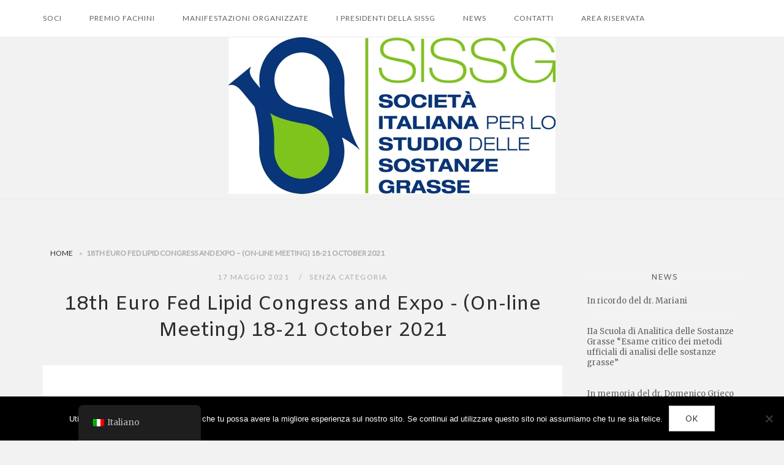

--- FILE ---
content_type: text/html; charset=UTF-8
request_url: https://www.sissg.it/2021/05/17/18th-euro-fed-lipid-congress-and-expo-on-line-meeting-18-21-october-2021/
body_size: 17698
content:
<!DOCTYPE html>
<html lang="it-IT">
<head>
<meta charset="UTF-8">
<meta name="viewport" content="width=device-width, initial-scale=1">
<link rel="profile" href="https://gmpg.org/xfn/11">
<link rel="pingback" href="https://www.sissg.it/xmlrpc.php">

<meta name='robots' content='index, follow, max-image-preview:large, max-snippet:-1, max-video-preview:-1' />

	<!-- This site is optimized with the Yoast SEO plugin v26.8 - https://yoast.com/product/yoast-seo-wordpress/ -->
	<title>18th Euro Fed Lipid Congress and Expo - (On-line Meeting) 18-21 October 2021 - SISSG</title>
	<link rel="canonical" href="https://www.sissg.it/2021/05/17/18th-euro-fed-lipid-congress-and-expo-on-line-meeting-18-21-october-2021/" />
	<meta property="og:locale" content="it_IT" />
	<meta property="og:type" content="article" />
	<meta property="og:title" content="18th Euro Fed Lipid Congress and Expo - (On-line Meeting) 18-21 October 2021 - SISSG" />
	<meta property="og:description" content="DEADLINES EXTENDED Call for Papers Deadline Oral presentations 11 June 2021 Deadline Poster Presentations 1 September 2021 We invite you to submit your Abstract(s) via the link: 18th Euro Fed Lipid Congress and Expo In the last year, COVID-19 has shaken the world and the congress Industry to the core. Where everything in life goes&hellip;" />
	<meta property="og:url" content="https://www.sissg.it/2021/05/17/18th-euro-fed-lipid-congress-and-expo-on-line-meeting-18-21-october-2021/" />
	<meta property="og:site_name" content="SISSG" />
	<meta property="article:published_time" content="2021-05-17T09:43:31+00:00" />
	<meta property="article:modified_time" content="2021-08-18T14:51:28+00:00" />
	<meta property="og:image" content="https://www.sissg.it/wp-content/uploads/EFL_Congress_2021_Logo_online.jpg" />
	<meta property="og:image:width" content="2339" />
	<meta property="og:image:height" content="1654" />
	<meta property="og:image:type" content="image/jpeg" />
	<meta name="author" content="S.I.S.S.G." />
	<meta name="twitter:card" content="summary_large_image" />
	<meta name="twitter:label1" content="Scritto da" />
	<meta name="twitter:data1" content="S.I.S.S.G." />
	<meta name="twitter:label2" content="Tempo di lettura stimato" />
	<meta name="twitter:data2" content="2 minuti" />
	<script type="application/ld+json" class="yoast-schema-graph">{"@context":"https://schema.org","@graph":[{"@type":"Article","@id":"https://www.sissg.it/en/2021/05/17/18th-euro-fed-lipid-congress-and-expo-on-line-meeting-18-21-october-2021/#article","isPartOf":{"@id":"https://www.sissg.it/en/2021/05/17/18th-euro-fed-lipid-congress-and-expo-on-line-meeting-18-21-october-2021/"},"author":{"name":"S.I.S.S.G.","@id":"https://www.sissg.it/#/schema/person/e285687008193cb385fd4d074342ca6e"},"headline":"18th Euro Fed Lipid Congress and Expo - (On-line Meeting) 18-21 October 2021","datePublished":"2021-05-17T09:43:31+00:00","dateModified":"2021-08-18T14:51:28+00:00","mainEntityOfPage":{"@id":"https://www.sissg.it/en/2021/05/17/18th-euro-fed-lipid-congress-and-expo-on-line-meeting-18-21-october-2021/"},"wordCount":240,"publisher":{"@id":"https://www.sissg.it/#organization"},"image":{"@id":"https://www.sissg.it/en/2021/05/17/18th-euro-fed-lipid-congress-and-expo-on-line-meeting-18-21-october-2021/#primaryimage"},"thumbnailUrl":"https://www.sissg.it/wp-content/uploads/EFL_Congress_2021_Logo_online.jpg","keywords":["Euro Fed Lipid","eurofedlipids","sissg 2020","SOCIETA ITALIANA DELLO STUDIO DELLE SOSTANZE GRASSE"],"inLanguage":"it-IT"},{"@type":"WebPage","@id":"https://www.sissg.it/en/2021/05/17/18th-euro-fed-lipid-congress-and-expo-on-line-meeting-18-21-october-2021/","url":"https://www.sissg.it/en/2021/05/17/18th-euro-fed-lipid-congress-and-expo-on-line-meeting-18-21-october-2021/","name":"18th Euro Fed Lipid Congress and Expo - (On-line Meeting) 18-21 October 2021 - SISSG","isPartOf":{"@id":"https://www.sissg.it/#website"},"primaryImageOfPage":{"@id":"https://www.sissg.it/en/2021/05/17/18th-euro-fed-lipid-congress-and-expo-on-line-meeting-18-21-october-2021/#primaryimage"},"image":{"@id":"https://www.sissg.it/en/2021/05/17/18th-euro-fed-lipid-congress-and-expo-on-line-meeting-18-21-october-2021/#primaryimage"},"thumbnailUrl":"https://www.sissg.it/wp-content/uploads/EFL_Congress_2021_Logo_online.jpg","datePublished":"2021-05-17T09:43:31+00:00","dateModified":"2021-08-18T14:51:28+00:00","breadcrumb":{"@id":"https://www.sissg.it/en/2021/05/17/18th-euro-fed-lipid-congress-and-expo-on-line-meeting-18-21-october-2021/#breadcrumb"},"inLanguage":"it-IT","potentialAction":[{"@type":"ReadAction","target":["https://www.sissg.it/en/2021/05/17/18th-euro-fed-lipid-congress-and-expo-on-line-meeting-18-21-october-2021/"]}]},{"@type":"ImageObject","inLanguage":"it-IT","@id":"https://www.sissg.it/en/2021/05/17/18th-euro-fed-lipid-congress-and-expo-on-line-meeting-18-21-october-2021/#primaryimage","url":"https://www.sissg.it/wp-content/uploads/EFL_Congress_2021_Logo_online.jpg","contentUrl":"https://www.sissg.it/wp-content/uploads/EFL_Congress_2021_Logo_online.jpg","width":2339,"height":1654},{"@type":"BreadcrumbList","@id":"https://www.sissg.it/en/2021/05/17/18th-euro-fed-lipid-congress-and-expo-on-line-meeting-18-21-october-2021/#breadcrumb","itemListElement":[{"@type":"ListItem","position":1,"name":"Home","item":"https://www.sissg.it/"},{"@type":"ListItem","position":2,"name":"18th Euro Fed Lipid Congress and Expo &#8211; (On-line Meeting) 18-21 October 2021"}]},{"@type":"WebSite","@id":"https://www.sissg.it/#website","url":"https://www.sissg.it/","name":"SISSG","description":"Società Italiana per lo Studio delle Sostanze Grasse","publisher":{"@id":"https://www.sissg.it/#organization"},"potentialAction":[{"@type":"SearchAction","target":{"@type":"EntryPoint","urlTemplate":"https://www.sissg.it/?s={search_term_string}"},"query-input":{"@type":"PropertyValueSpecification","valueRequired":true,"valueName":"search_term_string"}}],"inLanguage":"it-IT"},{"@type":"Organization","@id":"https://www.sissg.it/#organization","name":"SISSG","url":"https://www.sissg.it/","logo":{"@type":"ImageObject","inLanguage":"it-IT","@id":"https://www.sissg.it/#/schema/logo/image/","url":"https://www.sissg.it/wp-content/uploads/2023/03/copertina23.png","contentUrl":"https://www.sissg.it/wp-content/uploads/2023/03/copertina23.png","width":1640,"height":924,"caption":"SISSG"},"image":{"@id":"https://www.sissg.it/#/schema/logo/image/"}},{"@type":"Person","@id":"https://www.sissg.it/#/schema/person/e285687008193cb385fd4d074342ca6e","name":"S.I.S.S.G.","image":{"@type":"ImageObject","inLanguage":"it-IT","@id":"https://www.sissg.it/#/schema/person/image/","url":"//www.gravatar.com/avatar/d16062357bf5d611c501fd0d93347fb7?s=96&#038;r=g&#038;d=mm","contentUrl":"//www.gravatar.com/avatar/d16062357bf5d611c501fd0d93347fb7?s=96&#038;r=g&#038;d=mm","caption":"S.I.S.S.G."},"url":"https://www.sissg.it/author/s-i-s-s-g/"}]}</script>
	<!-- / Yoast SEO plugin. -->


<link rel='dns-prefetch' href='//fonts.googleapis.com' />
<link rel="alternate" type="application/rss+xml" title="SISSG &raquo; Feed" href="https://www.sissg.it/feed/" />
<link rel="alternate" type="application/rss+xml" title="SISSG &raquo; Feed dei commenti" href="https://www.sissg.it/comments/feed/" />
<link rel="alternate" title="oEmbed (JSON)" type="application/json+oembed" href="https://www.sissg.it/wp-json/oembed/1.0/embed?url=https%3A%2F%2Fwww.sissg.it%2F2021%2F05%2F17%2F18th-euro-fed-lipid-congress-and-expo-on-line-meeting-18-21-october-2021%2F" />
<link rel="alternate" title="oEmbed (XML)" type="text/xml+oembed" href="https://www.sissg.it/wp-json/oembed/1.0/embed?url=https%3A%2F%2Fwww.sissg.it%2F2021%2F05%2F17%2F18th-euro-fed-lipid-congress-and-expo-on-line-meeting-18-21-october-2021%2F&#038;format=xml" />
<style id='wp-img-auto-sizes-contain-inline-css' type='text/css'>
img:is([sizes=auto i],[sizes^="auto," i]){contain-intrinsic-size:3000px 1500px}
/*# sourceURL=wp-img-auto-sizes-contain-inline-css */
</style>
<style id='wp-emoji-styles-inline-css' type='text/css'>

	img.wp-smiley, img.emoji {
		display: inline !important;
		border: none !important;
		box-shadow: none !important;
		height: 1em !important;
		width: 1em !important;
		margin: 0 0.07em !important;
		vertical-align: -0.1em !important;
		background: none !important;
		padding: 0 !important;
	}
/*# sourceURL=wp-emoji-styles-inline-css */
</style>
<style id='wp-block-library-inline-css' type='text/css'>
:root{--wp-block-synced-color:#7a00df;--wp-block-synced-color--rgb:122,0,223;--wp-bound-block-color:var(--wp-block-synced-color);--wp-editor-canvas-background:#ddd;--wp-admin-theme-color:#007cba;--wp-admin-theme-color--rgb:0,124,186;--wp-admin-theme-color-darker-10:#006ba1;--wp-admin-theme-color-darker-10--rgb:0,107,160.5;--wp-admin-theme-color-darker-20:#005a87;--wp-admin-theme-color-darker-20--rgb:0,90,135;--wp-admin-border-width-focus:2px}@media (min-resolution:192dpi){:root{--wp-admin-border-width-focus:1.5px}}.wp-element-button{cursor:pointer}:root .has-very-light-gray-background-color{background-color:#eee}:root .has-very-dark-gray-background-color{background-color:#313131}:root .has-very-light-gray-color{color:#eee}:root .has-very-dark-gray-color{color:#313131}:root .has-vivid-green-cyan-to-vivid-cyan-blue-gradient-background{background:linear-gradient(135deg,#00d084,#0693e3)}:root .has-purple-crush-gradient-background{background:linear-gradient(135deg,#34e2e4,#4721fb 50%,#ab1dfe)}:root .has-hazy-dawn-gradient-background{background:linear-gradient(135deg,#faaca8,#dad0ec)}:root .has-subdued-olive-gradient-background{background:linear-gradient(135deg,#fafae1,#67a671)}:root .has-atomic-cream-gradient-background{background:linear-gradient(135deg,#fdd79a,#004a59)}:root .has-nightshade-gradient-background{background:linear-gradient(135deg,#330968,#31cdcf)}:root .has-midnight-gradient-background{background:linear-gradient(135deg,#020381,#2874fc)}:root{--wp--preset--font-size--normal:16px;--wp--preset--font-size--huge:42px}.has-regular-font-size{font-size:1em}.has-larger-font-size{font-size:2.625em}.has-normal-font-size{font-size:var(--wp--preset--font-size--normal)}.has-huge-font-size{font-size:var(--wp--preset--font-size--huge)}.has-text-align-center{text-align:center}.has-text-align-left{text-align:left}.has-text-align-right{text-align:right}.has-fit-text{white-space:nowrap!important}#end-resizable-editor-section{display:none}.aligncenter{clear:both}.items-justified-left{justify-content:flex-start}.items-justified-center{justify-content:center}.items-justified-right{justify-content:flex-end}.items-justified-space-between{justify-content:space-between}.screen-reader-text{border:0;clip-path:inset(50%);height:1px;margin:-1px;overflow:hidden;padding:0;position:absolute;width:1px;word-wrap:normal!important}.screen-reader-text:focus{background-color:#ddd;clip-path:none;color:#444;display:block;font-size:1em;height:auto;left:5px;line-height:normal;padding:15px 23px 14px;text-decoration:none;top:5px;width:auto;z-index:100000}html :where(.has-border-color){border-style:solid}html :where([style*=border-top-color]){border-top-style:solid}html :where([style*=border-right-color]){border-right-style:solid}html :where([style*=border-bottom-color]){border-bottom-style:solid}html :where([style*=border-left-color]){border-left-style:solid}html :where([style*=border-width]){border-style:solid}html :where([style*=border-top-width]){border-top-style:solid}html :where([style*=border-right-width]){border-right-style:solid}html :where([style*=border-bottom-width]){border-bottom-style:solid}html :where([style*=border-left-width]){border-left-style:solid}html :where(img[class*=wp-image-]){height:auto;max-width:100%}:where(figure){margin:0 0 1em}html :where(.is-position-sticky){--wp-admin--admin-bar--position-offset:var(--wp-admin--admin-bar--height,0px)}@media screen and (max-width:600px){html :where(.is-position-sticky){--wp-admin--admin-bar--position-offset:0px}}

/*# sourceURL=wp-block-library-inline-css */
</style><style id='wp-block-button-inline-css' type='text/css'>
.wp-block-button__link{align-content:center;box-sizing:border-box;cursor:pointer;display:inline-block;height:100%;text-align:center;word-break:break-word}.wp-block-button__link.aligncenter{text-align:center}.wp-block-button__link.alignright{text-align:right}:where(.wp-block-button__link){border-radius:9999px;box-shadow:none;padding:calc(.667em + 2px) calc(1.333em + 2px);text-decoration:none}.wp-block-button[style*=text-decoration] .wp-block-button__link{text-decoration:inherit}.wp-block-buttons>.wp-block-button.has-custom-width{max-width:none}.wp-block-buttons>.wp-block-button.has-custom-width .wp-block-button__link{width:100%}.wp-block-buttons>.wp-block-button.has-custom-font-size .wp-block-button__link{font-size:inherit}.wp-block-buttons>.wp-block-button.wp-block-button__width-25{width:calc(25% - var(--wp--style--block-gap, .5em)*.75)}.wp-block-buttons>.wp-block-button.wp-block-button__width-50{width:calc(50% - var(--wp--style--block-gap, .5em)*.5)}.wp-block-buttons>.wp-block-button.wp-block-button__width-75{width:calc(75% - var(--wp--style--block-gap, .5em)*.25)}.wp-block-buttons>.wp-block-button.wp-block-button__width-100{flex-basis:100%;width:100%}.wp-block-buttons.is-vertical>.wp-block-button.wp-block-button__width-25{width:25%}.wp-block-buttons.is-vertical>.wp-block-button.wp-block-button__width-50{width:50%}.wp-block-buttons.is-vertical>.wp-block-button.wp-block-button__width-75{width:75%}.wp-block-button.is-style-squared,.wp-block-button__link.wp-block-button.is-style-squared{border-radius:0}.wp-block-button.no-border-radius,.wp-block-button__link.no-border-radius{border-radius:0!important}:root :where(.wp-block-button .wp-block-button__link.is-style-outline),:root :where(.wp-block-button.is-style-outline>.wp-block-button__link){border:2px solid;padding:.667em 1.333em}:root :where(.wp-block-button .wp-block-button__link.is-style-outline:not(.has-text-color)),:root :where(.wp-block-button.is-style-outline>.wp-block-button__link:not(.has-text-color)){color:currentColor}:root :where(.wp-block-button .wp-block-button__link.is-style-outline:not(.has-background)),:root :where(.wp-block-button.is-style-outline>.wp-block-button__link:not(.has-background)){background-color:initial;background-image:none}
/*# sourceURL=https://www.sissg.it/wp-includes/blocks/button/style.min.css */
</style>
<style id='wp-block-buttons-inline-css' type='text/css'>
.wp-block-buttons{box-sizing:border-box}.wp-block-buttons.is-vertical{flex-direction:column}.wp-block-buttons.is-vertical>.wp-block-button:last-child{margin-bottom:0}.wp-block-buttons>.wp-block-button{display:inline-block;margin:0}.wp-block-buttons.is-content-justification-left{justify-content:flex-start}.wp-block-buttons.is-content-justification-left.is-vertical{align-items:flex-start}.wp-block-buttons.is-content-justification-center{justify-content:center}.wp-block-buttons.is-content-justification-center.is-vertical{align-items:center}.wp-block-buttons.is-content-justification-right{justify-content:flex-end}.wp-block-buttons.is-content-justification-right.is-vertical{align-items:flex-end}.wp-block-buttons.is-content-justification-space-between{justify-content:space-between}.wp-block-buttons.aligncenter{text-align:center}.wp-block-buttons:not(.is-content-justification-space-between,.is-content-justification-right,.is-content-justification-left,.is-content-justification-center) .wp-block-button.aligncenter{margin-left:auto;margin-right:auto;width:100%}.wp-block-buttons[style*=text-decoration] .wp-block-button,.wp-block-buttons[style*=text-decoration] .wp-block-button__link{text-decoration:inherit}.wp-block-buttons.has-custom-font-size .wp-block-button__link{font-size:inherit}.wp-block-buttons .wp-block-button__link{width:100%}.wp-block-button.aligncenter{text-align:center}
/*# sourceURL=https://www.sissg.it/wp-includes/blocks/buttons/style.min.css */
</style>
<style id='global-styles-inline-css' type='text/css'>
:root{--wp--preset--aspect-ratio--square: 1;--wp--preset--aspect-ratio--4-3: 4/3;--wp--preset--aspect-ratio--3-4: 3/4;--wp--preset--aspect-ratio--3-2: 3/2;--wp--preset--aspect-ratio--2-3: 2/3;--wp--preset--aspect-ratio--16-9: 16/9;--wp--preset--aspect-ratio--9-16: 9/16;--wp--preset--color--black: #000000;--wp--preset--color--cyan-bluish-gray: #abb8c3;--wp--preset--color--white: #ffffff;--wp--preset--color--pale-pink: #f78da7;--wp--preset--color--vivid-red: #cf2e2e;--wp--preset--color--luminous-vivid-orange: #ff6900;--wp--preset--color--luminous-vivid-amber: #fcb900;--wp--preset--color--light-green-cyan: #7bdcb5;--wp--preset--color--vivid-green-cyan: #00d084;--wp--preset--color--pale-cyan-blue: #8ed1fc;--wp--preset--color--vivid-cyan-blue: #0693e3;--wp--preset--color--vivid-purple: #9b51e0;--wp--preset--gradient--vivid-cyan-blue-to-vivid-purple: linear-gradient(135deg,rgb(6,147,227) 0%,rgb(155,81,224) 100%);--wp--preset--gradient--light-green-cyan-to-vivid-green-cyan: linear-gradient(135deg,rgb(122,220,180) 0%,rgb(0,208,130) 100%);--wp--preset--gradient--luminous-vivid-amber-to-luminous-vivid-orange: linear-gradient(135deg,rgb(252,185,0) 0%,rgb(255,105,0) 100%);--wp--preset--gradient--luminous-vivid-orange-to-vivid-red: linear-gradient(135deg,rgb(255,105,0) 0%,rgb(207,46,46) 100%);--wp--preset--gradient--very-light-gray-to-cyan-bluish-gray: linear-gradient(135deg,rgb(238,238,238) 0%,rgb(169,184,195) 100%);--wp--preset--gradient--cool-to-warm-spectrum: linear-gradient(135deg,rgb(74,234,220) 0%,rgb(151,120,209) 20%,rgb(207,42,186) 40%,rgb(238,44,130) 60%,rgb(251,105,98) 80%,rgb(254,248,76) 100%);--wp--preset--gradient--blush-light-purple: linear-gradient(135deg,rgb(255,206,236) 0%,rgb(152,150,240) 100%);--wp--preset--gradient--blush-bordeaux: linear-gradient(135deg,rgb(254,205,165) 0%,rgb(254,45,45) 50%,rgb(107,0,62) 100%);--wp--preset--gradient--luminous-dusk: linear-gradient(135deg,rgb(255,203,112) 0%,rgb(199,81,192) 50%,rgb(65,88,208) 100%);--wp--preset--gradient--pale-ocean: linear-gradient(135deg,rgb(255,245,203) 0%,rgb(182,227,212) 50%,rgb(51,167,181) 100%);--wp--preset--gradient--electric-grass: linear-gradient(135deg,rgb(202,248,128) 0%,rgb(113,206,126) 100%);--wp--preset--gradient--midnight: linear-gradient(135deg,rgb(2,3,129) 0%,rgb(40,116,252) 100%);--wp--preset--font-size--small: 13px;--wp--preset--font-size--medium: 20px;--wp--preset--font-size--large: 36px;--wp--preset--font-size--x-large: 42px;--wp--preset--spacing--20: 0.44rem;--wp--preset--spacing--30: 0.67rem;--wp--preset--spacing--40: 1rem;--wp--preset--spacing--50: 1.5rem;--wp--preset--spacing--60: 2.25rem;--wp--preset--spacing--70: 3.38rem;--wp--preset--spacing--80: 5.06rem;--wp--preset--shadow--natural: 6px 6px 9px rgba(0, 0, 0, 0.2);--wp--preset--shadow--deep: 12px 12px 50px rgba(0, 0, 0, 0.4);--wp--preset--shadow--sharp: 6px 6px 0px rgba(0, 0, 0, 0.2);--wp--preset--shadow--outlined: 6px 6px 0px -3px rgb(255, 255, 255), 6px 6px rgb(0, 0, 0);--wp--preset--shadow--crisp: 6px 6px 0px rgb(0, 0, 0);}:where(.is-layout-flex){gap: 0.5em;}:where(.is-layout-grid){gap: 0.5em;}body .is-layout-flex{display: flex;}.is-layout-flex{flex-wrap: wrap;align-items: center;}.is-layout-flex > :is(*, div){margin: 0;}body .is-layout-grid{display: grid;}.is-layout-grid > :is(*, div){margin: 0;}:where(.wp-block-columns.is-layout-flex){gap: 2em;}:where(.wp-block-columns.is-layout-grid){gap: 2em;}:where(.wp-block-post-template.is-layout-flex){gap: 1.25em;}:where(.wp-block-post-template.is-layout-grid){gap: 1.25em;}.has-black-color{color: var(--wp--preset--color--black) !important;}.has-cyan-bluish-gray-color{color: var(--wp--preset--color--cyan-bluish-gray) !important;}.has-white-color{color: var(--wp--preset--color--white) !important;}.has-pale-pink-color{color: var(--wp--preset--color--pale-pink) !important;}.has-vivid-red-color{color: var(--wp--preset--color--vivid-red) !important;}.has-luminous-vivid-orange-color{color: var(--wp--preset--color--luminous-vivid-orange) !important;}.has-luminous-vivid-amber-color{color: var(--wp--preset--color--luminous-vivid-amber) !important;}.has-light-green-cyan-color{color: var(--wp--preset--color--light-green-cyan) !important;}.has-vivid-green-cyan-color{color: var(--wp--preset--color--vivid-green-cyan) !important;}.has-pale-cyan-blue-color{color: var(--wp--preset--color--pale-cyan-blue) !important;}.has-vivid-cyan-blue-color{color: var(--wp--preset--color--vivid-cyan-blue) !important;}.has-vivid-purple-color{color: var(--wp--preset--color--vivid-purple) !important;}.has-black-background-color{background-color: var(--wp--preset--color--black) !important;}.has-cyan-bluish-gray-background-color{background-color: var(--wp--preset--color--cyan-bluish-gray) !important;}.has-white-background-color{background-color: var(--wp--preset--color--white) !important;}.has-pale-pink-background-color{background-color: var(--wp--preset--color--pale-pink) !important;}.has-vivid-red-background-color{background-color: var(--wp--preset--color--vivid-red) !important;}.has-luminous-vivid-orange-background-color{background-color: var(--wp--preset--color--luminous-vivid-orange) !important;}.has-luminous-vivid-amber-background-color{background-color: var(--wp--preset--color--luminous-vivid-amber) !important;}.has-light-green-cyan-background-color{background-color: var(--wp--preset--color--light-green-cyan) !important;}.has-vivid-green-cyan-background-color{background-color: var(--wp--preset--color--vivid-green-cyan) !important;}.has-pale-cyan-blue-background-color{background-color: var(--wp--preset--color--pale-cyan-blue) !important;}.has-vivid-cyan-blue-background-color{background-color: var(--wp--preset--color--vivid-cyan-blue) !important;}.has-vivid-purple-background-color{background-color: var(--wp--preset--color--vivid-purple) !important;}.has-black-border-color{border-color: var(--wp--preset--color--black) !important;}.has-cyan-bluish-gray-border-color{border-color: var(--wp--preset--color--cyan-bluish-gray) !important;}.has-white-border-color{border-color: var(--wp--preset--color--white) !important;}.has-pale-pink-border-color{border-color: var(--wp--preset--color--pale-pink) !important;}.has-vivid-red-border-color{border-color: var(--wp--preset--color--vivid-red) !important;}.has-luminous-vivid-orange-border-color{border-color: var(--wp--preset--color--luminous-vivid-orange) !important;}.has-luminous-vivid-amber-border-color{border-color: var(--wp--preset--color--luminous-vivid-amber) !important;}.has-light-green-cyan-border-color{border-color: var(--wp--preset--color--light-green-cyan) !important;}.has-vivid-green-cyan-border-color{border-color: var(--wp--preset--color--vivid-green-cyan) !important;}.has-pale-cyan-blue-border-color{border-color: var(--wp--preset--color--pale-cyan-blue) !important;}.has-vivid-cyan-blue-border-color{border-color: var(--wp--preset--color--vivid-cyan-blue) !important;}.has-vivid-purple-border-color{border-color: var(--wp--preset--color--vivid-purple) !important;}.has-vivid-cyan-blue-to-vivid-purple-gradient-background{background: var(--wp--preset--gradient--vivid-cyan-blue-to-vivid-purple) !important;}.has-light-green-cyan-to-vivid-green-cyan-gradient-background{background: var(--wp--preset--gradient--light-green-cyan-to-vivid-green-cyan) !important;}.has-luminous-vivid-amber-to-luminous-vivid-orange-gradient-background{background: var(--wp--preset--gradient--luminous-vivid-amber-to-luminous-vivid-orange) !important;}.has-luminous-vivid-orange-to-vivid-red-gradient-background{background: var(--wp--preset--gradient--luminous-vivid-orange-to-vivid-red) !important;}.has-very-light-gray-to-cyan-bluish-gray-gradient-background{background: var(--wp--preset--gradient--very-light-gray-to-cyan-bluish-gray) !important;}.has-cool-to-warm-spectrum-gradient-background{background: var(--wp--preset--gradient--cool-to-warm-spectrum) !important;}.has-blush-light-purple-gradient-background{background: var(--wp--preset--gradient--blush-light-purple) !important;}.has-blush-bordeaux-gradient-background{background: var(--wp--preset--gradient--blush-bordeaux) !important;}.has-luminous-dusk-gradient-background{background: var(--wp--preset--gradient--luminous-dusk) !important;}.has-pale-ocean-gradient-background{background: var(--wp--preset--gradient--pale-ocean) !important;}.has-electric-grass-gradient-background{background: var(--wp--preset--gradient--electric-grass) !important;}.has-midnight-gradient-background{background: var(--wp--preset--gradient--midnight) !important;}.has-small-font-size{font-size: var(--wp--preset--font-size--small) !important;}.has-medium-font-size{font-size: var(--wp--preset--font-size--medium) !important;}.has-large-font-size{font-size: var(--wp--preset--font-size--large) !important;}.has-x-large-font-size{font-size: var(--wp--preset--font-size--x-large) !important;}
/*# sourceURL=global-styles-inline-css */
</style>

<style id='classic-theme-styles-inline-css' type='text/css'>
/*! This file is auto-generated */
.wp-block-button__link{color:#fff;background-color:#32373c;border-radius:9999px;box-shadow:none;text-decoration:none;padding:calc(.667em + 2px) calc(1.333em + 2px);font-size:1.125em}.wp-block-file__button{background:#32373c;color:#fff;text-decoration:none}
/*# sourceURL=/wp-includes/css/classic-themes.min.css */
</style>
<link rel='stylesheet' id='wpautoterms_css-css' href='https://www.sissg.it/wp-content/plugins/auto-terms-of-service-and-privacy-policy/css/wpautoterms.css?ver=6.9' type='text/css' media='all' />
<link rel='stylesheet' id='contact-form-7-css' href='https://www.sissg.it/wp-content/plugins/contact-form-7/includes/css/styles.css?ver=6.1.4' type='text/css' media='all' />
<link rel='stylesheet' id='cookie-notice-front-css' href='https://www.sissg.it/wp-content/plugins/cookie-notice/css/front.min.css?ver=2.5.11' type='text/css' media='all' />
<link rel='stylesheet' id='sklc-addon-anim-css-css' href='https://www.sissg.it/wp-content/plugins/lc-addon-animations/css/animations.css?ver=1.0' type='text/css' media='all' />
<link rel='stylesheet' id='dslc-fontawesome-css' href='https://www.sissg.it/wp-content/plugins/live-composer-page-builder/css/font-awesome.css?ver=2.0.9' type='text/css' media='all' />
<link rel='stylesheet' id='dslc-plugins-css-css' href='https://www.sissg.it/wp-content/plugins/live-composer-page-builder/css/dist/frontend.plugins.min.css?ver=2.0.9' type='text/css' media='all' />
<link rel='stylesheet' id='dslc-frontend-css-css' href='https://www.sissg.it/wp-content/plugins/live-composer-page-builder/css/dist/frontend.min.css?ver=2.0.9' type='text/css' media='all' />
<link rel='stylesheet' id='lc-gallery-grid-module-main-css-css' href='https://www.sissg.it/wp-content/plugins/sklc-addon-gallery-images/css/main.css?ver=1.0' type='text/css' media='all' />
<link rel='stylesheet' id='sklc-addon-prnep-main-css-css' href='https://www.sissg.it/wp-content/plugins/sklc-addon-prev-next-post/css/main.css?ver=1.0' type='text/css' media='all' />
<link rel='stylesheet' id='sklc-linecons-font-css-css' href='https://www.sissg.it/wp-content/plugins/sklc-linecons-icons/css/icons/stylesheet.css?ver=1.0' type='text/css' media='all' />
<link rel='stylesheet' id='trp-floater-language-switcher-style-css' href='https://www.sissg.it/wp-content/plugins/translatepress-multilingual/assets/css/trp-floater-language-switcher.css?ver=3.0.7' type='text/css' media='all' />
<link rel='stylesheet' id='trp-language-switcher-style-css' href='https://www.sissg.it/wp-content/plugins/translatepress-multilingual/assets/css/trp-language-switcher.css?ver=3.0.7' type='text/css' media='all' />
<link rel='stylesheet' id='siteorigin-unwind-style-css' href='https://www.sissg.it/wp-content/themes/siteorigin-unwind/style.min.css?ver=1.9.20' type='text/css' media='all' />
<link rel='stylesheet' id='siteorigin-google-web-fonts-css' href='https://fonts.googleapis.com/css?family=Lato%3A300%2C400%7CMerriweather%3A400%2C700&#038;ver=6.9#038;subset&#038;display=block' type='text/css' media='all' />
<link rel='stylesheet' id='um_modal-css' href='https://www.sissg.it/wp-content/plugins/ultimate-member/assets/css/um-modal.min.css?ver=2.11.1' type='text/css' media='all' />
<link rel='stylesheet' id='um_ui-css' href='https://www.sissg.it/wp-content/plugins/ultimate-member/assets/libs/jquery-ui/jquery-ui.min.css?ver=1.13.2' type='text/css' media='all' />
<link rel='stylesheet' id='um_tipsy-css' href='https://www.sissg.it/wp-content/plugins/ultimate-member/assets/libs/tipsy/tipsy.min.css?ver=1.0.0a' type='text/css' media='all' />
<link rel='stylesheet' id='um_raty-css' href='https://www.sissg.it/wp-content/plugins/ultimate-member/assets/libs/raty/um-raty.min.css?ver=2.6.0' type='text/css' media='all' />
<link rel='stylesheet' id='select2-css' href='https://www.sissg.it/wp-content/plugins/ultimate-member/assets/libs/select2/select2.min.css?ver=4.0.13' type='text/css' media='all' />
<link rel='stylesheet' id='um_fileupload-css' href='https://www.sissg.it/wp-content/plugins/ultimate-member/assets/css/um-fileupload.min.css?ver=2.11.1' type='text/css' media='all' />
<link rel='stylesheet' id='um_confirm-css' href='https://www.sissg.it/wp-content/plugins/ultimate-member/assets/libs/um-confirm/um-confirm.min.css?ver=1.0' type='text/css' media='all' />
<link rel='stylesheet' id='um_datetime-css' href='https://www.sissg.it/wp-content/plugins/ultimate-member/assets/libs/pickadate/default.min.css?ver=3.6.2' type='text/css' media='all' />
<link rel='stylesheet' id='um_datetime_date-css' href='https://www.sissg.it/wp-content/plugins/ultimate-member/assets/libs/pickadate/default.date.min.css?ver=3.6.2' type='text/css' media='all' />
<link rel='stylesheet' id='um_datetime_time-css' href='https://www.sissg.it/wp-content/plugins/ultimate-member/assets/libs/pickadate/default.time.min.css?ver=3.6.2' type='text/css' media='all' />
<link rel='stylesheet' id='um_fonticons_ii-css' href='https://www.sissg.it/wp-content/plugins/ultimate-member/assets/libs/legacy/fonticons/fonticons-ii.min.css?ver=2.11.1' type='text/css' media='all' />
<link rel='stylesheet' id='um_fonticons_fa-css' href='https://www.sissg.it/wp-content/plugins/ultimate-member/assets/libs/legacy/fonticons/fonticons-fa.min.css?ver=2.11.1' type='text/css' media='all' />
<link rel='stylesheet' id='um_fontawesome-css' href='https://www.sissg.it/wp-content/plugins/ultimate-member/assets/css/um-fontawesome.min.css?ver=6.5.2' type='text/css' media='all' />
<link rel='stylesheet' id='um_common-css' href='https://www.sissg.it/wp-content/plugins/ultimate-member/assets/css/common.min.css?ver=2.11.1' type='text/css' media='all' />
<link rel='stylesheet' id='um_responsive-css' href='https://www.sissg.it/wp-content/plugins/ultimate-member/assets/css/um-responsive.min.css?ver=2.11.1' type='text/css' media='all' />
<link rel='stylesheet' id='um_styles-css' href='https://www.sissg.it/wp-content/plugins/ultimate-member/assets/css/um-styles.min.css?ver=2.11.1' type='text/css' media='all' />
<link rel='stylesheet' id='um_crop-css' href='https://www.sissg.it/wp-content/plugins/ultimate-member/assets/libs/cropper/cropper.min.css?ver=1.6.1' type='text/css' media='all' />
<link rel='stylesheet' id='um_profile-css' href='https://www.sissg.it/wp-content/plugins/ultimate-member/assets/css/um-profile.min.css?ver=2.11.1' type='text/css' media='all' />
<link rel='stylesheet' id='um_account-css' href='https://www.sissg.it/wp-content/plugins/ultimate-member/assets/css/um-account.min.css?ver=2.11.1' type='text/css' media='all' />
<link rel='stylesheet' id='um_misc-css' href='https://www.sissg.it/wp-content/plugins/ultimate-member/assets/css/um-misc.min.css?ver=2.11.1' type='text/css' media='all' />
<link rel='stylesheet' id='um_default_css-css' href='https://www.sissg.it/wp-content/plugins/ultimate-member/assets/css/um-old-default.min.css?ver=2.11.1' type='text/css' media='all' />
<script type="text/javascript" src="https://www.sissg.it/wp-includes/js/jquery/jquery.min.js?ver=3.7.1" id="jquery-core-js"></script>
<script type="text/javascript" src="https://www.sissg.it/wp-includes/js/jquery/jquery-migrate.min.js?ver=3.4.1" id="jquery-migrate-js"></script>
<script type="text/javascript" src="https://www.sissg.it/wp-includes/js/dist/dom-ready.min.js?ver=f77871ff7694fffea381" id="wp-dom-ready-js"></script>
<script type="text/javascript" src="https://www.sissg.it/wp-content/plugins/auto-terms-of-service-and-privacy-policy/js/base.js?ver=3.0.4" id="wpautoterms_base-js"></script>
<script type="text/javascript" id="cookie-notice-front-js-before">
/* <![CDATA[ */
var cnArgs = {"ajaxUrl":"https:\/\/www.sissg.it\/wp-admin\/admin-ajax.php","nonce":"b49131d20c","hideEffect":"fade","position":"bottom","onScroll":false,"onScrollOffset":100,"onClick":false,"cookieName":"cookie_notice_accepted","cookieTime":2592000,"cookieTimeRejected":2592000,"globalCookie":false,"redirection":false,"cache":false,"revokeCookies":false,"revokeCookiesOpt":"automatic"};

//# sourceURL=cookie-notice-front-js-before
/* ]]> */
</script>
<script type="text/javascript" src="https://www.sissg.it/wp-content/plugins/cookie-notice/js/front.min.js?ver=2.5.11" id="cookie-notice-front-js"></script>
<script type="text/javascript" src="https://www.sissg.it/wp-content/plugins/live-composer-page-builder/js/dist/client_plugins.min.js?ver=2.0.9" id="dslc-plugins-js-js"></script>
<script type="text/javascript" src="https://www.sissg.it/wp-content/plugins/ultimate-member/assets/js/um-gdpr.min.js?ver=2.11.1" id="um-gdpr-js"></script>
<link rel="https://api.w.org/" href="https://www.sissg.it/wp-json/" /><link rel="alternate" title="JSON" type="application/json" href="https://www.sissg.it/wp-json/wp/v2/posts/1938" /><link rel="EditURI" type="application/rsd+xml" title="RSD" href="https://www.sissg.it/xmlrpc.php?rsd" />
<meta name="generator" content="WordPress 6.9" />
<link rel='shortlink' href='https://www.sissg.it/?p=1938' />

	<script type="text/javascript">var ajaxurl = 'https://www.sissg.it/wp-admin/admin-ajax.php';</script>

	<link rel="preconnect" href="https://fonts.googleapis.com">
	<link rel="preconnect" href="https://fonts.gstatic.com">
	<link href='https://fonts.googleapis.com/css2?display=swap&family=Amiko:wght@400;600;700' rel='stylesheet'><link rel="alternate" hreflang="it-IT" href="https://www.sissg.it/2021/05/17/18th-euro-fed-lipid-congress-and-expo-on-line-meeting-18-21-october-2021/"/>
<link rel="alternate" hreflang="en-GB" href="https://www.sissg.it/en/2021/05/17/18th-euro-fed-lipid-congress-and-expo-on-line-meeting-18-21-october-2021/"/>
<link rel="alternate" hreflang="it" href="https://www.sissg.it/2021/05/17/18th-euro-fed-lipid-congress-and-expo-on-line-meeting-18-21-october-2021/"/>
<link rel="alternate" hreflang="en" href="https://www.sissg.it/en/2021/05/17/18th-euro-fed-lipid-congress-and-expo-on-line-meeting-18-21-october-2021/"/>
<style type="text/css" id="custom-background-css">
body.custom-background { background-color: #f2f2f2; }
</style>
	<style type="text/css">.dslc-modules-section-wrapper, .dslca-add-modules-section { width : 1140px; } .dslc-modules-section:not(.dslc-full) { padding-left: 4%;  padding-right: 4%; } .dslc-modules-section { width:px;margin-left:0%;margin-right:0%;margin-bottom:0px;padding-bottom:80px;padding-top:80px;padding-left:0%;padding-right:0%;background-image:none;background-repeat:repeat;background-position:left top;background-attachment:scroll;background-size:auto;border-width:0px;border-style:solid; }</style>				<style type="text/css" id="siteorigin-unwind-settings-custom" data-siteorigin-settings="true">
					#masthead .site-branding { padding:  0; }   .header-design-4 #masthead .site-branding { padding: calc(  / 2) 0; } #masthead #masthead-widgets { margin:  auto; }                                                                      @media screen and (max-width: 768px) { .main-navigation .menu-toggle { display: block; } .main-navigation > div, .main-navigation > div ul, .main-navigation .shopping-cart { display: none; } } @media screen and (min-width: 769px) { #mobile-navigation { display: none !important; } .main-navigation > div ul { display: block; } .main-navigation .shopping-cart { display: inline-block; } .main-navigation .menu-toggle { display: none; } }				</style>
				<link rel="icon" href="https://www.sissg.it/wp-content/uploads/2017/02/cropped-Senza-titolo-32x32.png" sizes="32x32" />
<link rel="icon" href="https://www.sissg.it/wp-content/uploads/2017/02/cropped-Senza-titolo-192x192.png" sizes="192x192" />
<link rel="apple-touch-icon" href="https://www.sissg.it/wp-content/uploads/2017/02/cropped-Senza-titolo-180x180.png" />
<meta name="msapplication-TileImage" content="https://www.sissg.it/wp-content/uploads/2017/02/cropped-Senza-titolo-270x270.png" />
	<style id="egf-frontend-styles" type="text/css">
		p {font-family: 'Amiko', sans-serif;font-style: normal;font-weight: 600;text-decoration: none;text-transform: none;} h1 {font-family: 'Amiko', sans-serif;font-style: normal;font-weight: 400;} h2 {font-family: 'Amiko', sans-serif;font-size: 49px;font-style: normal;font-weight: 400;} h3 {font-family: 'Amiko', sans-serif;font-style: normal;font-weight: 400;} h4 {font-family: 'Amiko', sans-serif;font-style: normal;font-weight: 400;} h5 {font-family: 'Amiko', sans-serif;font-size: 20px;font-style: normal;font-weight: 700;letter-spacing: 2px;line-height: 0.8;text-decoration: underline;text-transform: uppercase;} h6 {font-family: 'Amiko', sans-serif;font-style: normal;font-weight: 400;} 	</style>
	<link rel='stylesheet' id='siteorigin-panels-front-css' href='https://www.sissg.it/wp-content/plugins/siteorigin-panels/css/front-flex.min.css?ver=2.33.5' type='text/css' media='all' />
</head>

<body class="bp-legacy wp-singular post-template-default single single-post postid-1938 single-format-standard custom-background wp-theme-siteorigin-unwind cookies-not-set dslc-enabled translatepress-it_IT metaslider-plugin css3-animations header-design-1 no-js page-layout-default page-layout-hide-masthead page-layout-hide-footer-widgets sticky-menu sidebar">

<div id="page" class="hfeed site">
	<a class="skip-link screen-reader-text" href="#content">Passa al contenuto</a>

			<header id="masthead" class="site-header">

			
			<div class="top-bar sticky-bar sticky-menu">
	<div class="container">

			<nav id="site-navigation" class="main-navigation">
							<button id="mobile-menu-button" class="menu-toggle" aria-controls="primary-menu" aria-expanded="false">				<svg version="1.1" class="svg-icon-menu" xmlns="http://www.w3.org/2000/svg" xmlns:xlink="http://www.w3.org/1999/xlink" width="27" height="32" viewBox="0 0 27 32">
					<path d="M27.429 24v2.286q0 0.464-0.339 0.804t-0.804 0.339h-25.143q-0.464 0-0.804-0.339t-0.339-0.804v-2.286q0-0.464 0.339-0.804t0.804-0.339h25.143q0.464 0 0.804 0.339t0.339 0.804zM27.429 14.857v2.286q0 0.464-0.339 0.804t-0.804 0.339h-25.143q-0.464 0-0.804-0.339t-0.339-0.804v-2.286q0-0.464 0.339-0.804t0.804-0.339h25.143q0.464 0 0.804 0.339t0.339 0.804zM27.429 5.714v2.286q0 0.464-0.339 0.804t-0.804 0.339h-25.143q-0.464 0-0.804-0.339t-0.339-0.804v-2.286q0-0.464 0.339-0.804t0.804-0.339h25.143q0.464 0 0.804 0.339t0.339 0.804z"></path>
				</svg>
			</button>
				<div class="menu-menu-1-container"><ul id="primary-menu" class="menu"><li id="menu-item-1373" class="menu-item menu-item-type-post_type menu-item-object-page menu-item-has-children menu-item-1373"><a href="https://www.sissg.it/soci/">Soci</a>
<ul class="sub-menu">
	<li id="menu-item-1374" class="menu-item menu-item-type-post_type menu-item-object-page menu-item-1374"><a href="https://www.sissg.it/soci/soci-collettivi/">Soci Collettivi</a></li>
	<li id="menu-item-1375" class="menu-item menu-item-type-post_type menu-item-object-page menu-item-1375"><a href="https://www.sissg.it/soci/soci-ordinari/">Soci Ordinari</a></li>
	<li id="menu-item-2654" class="menu-item menu-item-type-post_type menu-item-object-page menu-item-2654"><a href="https://www.sissg.it/soci/soci-onorari/">Soci Onorari</a></li>
	<li id="menu-item-1376" class="menu-item menu-item-type-post_type menu-item-object-page menu-item-1376"><a href="https://www.sissg.it/come-iscriversi/">Come iscriversi</a></li>
</ul>
</li>
<li id="menu-item-1379" class="menu-item menu-item-type-post_type menu-item-object-page menu-item-1379"><a href="https://www.sissg.it/premio-fachini/">Premio Fachini</a></li>
<li id="menu-item-1817" class="menu-item menu-item-type-post_type menu-item-object-page menu-item-1817"><a href="https://www.sissg.it/manifestazioni-organizzate/">Manifestazioni organizzate</a></li>
<li id="menu-item-2466" class="menu-item menu-item-type-post_type menu-item-object-page menu-item-2466"><a href="https://www.sissg.it/i-presidenti-della-sissg/">I Presidenti della SISSG</a></li>
<li id="menu-item-1378" class="menu-item menu-item-type-post_type menu-item-object-page current_page_parent menu-item-1378"><a href="https://www.sissg.it/news/">News</a></li>
<li id="menu-item-1377" class="menu-item menu-item-type-post_type menu-item-object-page menu-item-1377"><a href="https://www.sissg.it/contatti/">Contatti</a></li>
<li id="menu-item-1380" class="menu-item menu-item-type-post_type menu-item-object-page menu-item-1380"><a href="https://www.sissg.it/area-riservata/">Area Riservata</a></li>
</ul></div>			</nav><!-- #site-navigation -->
	<div id="mobile-navigation"></div>
	
		<div class="social-search">
											</div>

	</div><!-- .container -->

	</div><!-- .top-bar -->

	<div class="container">
		<div class="site-branding">
			<a href="https://www.sissg.it/" rel="home">
			<span class="screen-reader-text">Home</span><img width="534" height="256" src="https://www.sissg.it/wp-content/uploads/2017/02/Senza-titolo.png" class="attachment-full size-full" alt="" decoding="async" fetchpriority="high" srcset="https://www.sissg.it/wp-content/uploads/2017/02/Senza-titolo.png 534w, https://www.sissg.it/wp-content/uploads/2017/02/Senza-titolo-300x144.png 300w" sizes="(max-width: 534px) 100vw, 534px" loading="eager" /></a>					</div><!-- .site-branding -->
	</div><!-- .container -->

		</header><!-- #masthead -->
	
	<div id="content" class="site-content">
		<div class="container">

	<div id="yoast-breadcrumbs" class="breadcrumbs"><span><span><a href="https://www.sissg.it/">Home</a></span> » <span class="breadcrumb_last" aria-current="page"><strong>18th Euro Fed Lipid Congress and Expo &#8211; (On-line Meeting) 18-21 October 2021</strong></span></span></div>
	<div id="primary" class="content-area">
		<main id="main" class="site-main">

		
<article id="post-1938" class="entry post-1938 post type-post status-publish format-standard has-post-thumbnail hentry category-senza-categoria tag-euro-fed-lipid tag-eurofedlipids tag-sissg-2020 tag-societa-italiana-dello-studio-delle-sostanze-grasse">

	<header class="entry-header">
		<div class="entry-meta">
			
		
					<span class="entry-date">
									17 Maggio 2021							</span>
		
		<span class="entry-category"><a href="https://www.sissg.it/category/senza-categoria/" rel="category tag">Senza categoria</a></span>
		
			</div><!-- .entry-meta -->
					<h1 class="entry-title">18th Euro Fed Lipid Congress and Expo - (On-line Meeting) 18-21 October 2021</h1>			</header><!-- .entry-header -->

			<div class="entry-thumbnail">
			<img width="2339" height="1654" src="https://www.sissg.it/wp-content/uploads/EFL_Congress_2021_Logo_online.jpg" class="aligncenter wp-post-image" alt="" decoding="async" srcset="https://www.sissg.it/wp-content/uploads/EFL_Congress_2021_Logo_online.jpg 2339w, https://www.sissg.it/wp-content/uploads/EFL_Congress_2021_Logo_online-300x212.jpg 300w, https://www.sissg.it/wp-content/uploads/EFL_Congress_2021_Logo_online-1024x724.jpg 1024w, https://www.sissg.it/wp-content/uploads/EFL_Congress_2021_Logo_online-768x543.jpg 768w, https://www.sissg.it/wp-content/uploads/EFL_Congress_2021_Logo_online-1536x1086.jpg 1536w, https://www.sissg.it/wp-content/uploads/EFL_Congress_2021_Logo_online-2048x1448.jpg 2048w, https://www.sissg.it/wp-content/uploads/EFL_Congress_2021_Logo_online-16x12.jpg 16w" sizes="(max-width: 2339px) 100vw, 2339px" />		</div>
	
	<div class="entry-content">
		<div id="dslc-theme-content"><div id="dslc-theme-content-inner"><h1>DEADLINES EXTENDED</h1>
<p><strong>Call for Papers Deadline Oral presentations 11 June 2021</strong></p>
<p><strong>Deadline Poster Presentations 1 September 2021</strong></p>
<p>We invite you to submit your Abstract(s) via the link: 18th Euro Fed Lipid Congress and Expo</p>
<p>In the last year, COVID-19 has shaken the world and the congress Industry to the core. Where everything in life goes virtual, we will also go VIRTUAL with the 18th Euro Fed Lipid Congress and Expo to take place 18-21 October 2021 (On-line Meeting). We hope this will help you to keep up to date with the latest scientific developments in your field, to network with your peers and exhibitors and to share your research via oral and poster presentations.</p>
<p>Topics for your abstract uploads:</p>
<ul>
<li>Analytics</li>
<li>Bioeconomy and Green Deal</li>
<li>Bioscience and Biotechnology</li>
<li>Contaminants</li>
<li>Dairy and Animal Lipids</li>
<li>Deep Frying</li>
<li>Health and Nutrition</li>
<li>Insect Lipids</li>
<li>Lipidomics</li>
<li>Lipid Oxidation</li>
<li>Marine and Algae Lipids</li>
<li>Oleochemicals</li>
<li>Olive Oil and Authenticity</li>
<li>Plant Lipids and Vegetable Oils</li>
<li>Physical Chemistry</li>
<li>Processing &amp; Sustainability</li>
<li>Other Topics</li>
</ul>
<p><strong>Registrations are now open.</strong></p>
<p>To give you a glimpse of what the 18th Euro Fed Lipid Congress and Expo (online) has to offer, please follow this link: 18th Euro Fed Lipid Congress and Expo</p>
<p>Stay safe, stay connected and be part of the 18th On-line Euro Fed Lipid Congress and Expo</p>


<div class="wp-block-buttons is-layout-flex wp-block-buttons-is-layout-flex">
<div class="wp-block-button"><a class="wp-block-button__link" href="https://www.sissg.it/wp-content/uploads/EuroFedLipidScientificProgramme.pdf">Download the Scientific Programme and Register now for the 18th Euro Fed Lipid Congress and Expo (Online meeting)</a></div>
</div>
</div></div>			</div><!-- .entry-content -->

	<footer class="entry-footer">
					<span class="tags-list"><a href="https://www.sissg.it/tag/euro-fed-lipid/" rel="tag">Euro Fed Lipid</a><a href="https://www.sissg.it/tag/eurofedlipids/" rel="tag">eurofedlipids</a><a href="https://www.sissg.it/tag/sissg-2020/" rel="tag">sissg 2020</a><a href="https://www.sissg.it/tag/societa-italiana-dello-studio-delle-sostanze-grasse/" rel="tag">SOCIETA ITALIANA DELLO STUDIO DELLE SOSTANZE GRASSE</a></span>
				</footer><!-- .entry-footer -->
</article><!-- #post-## -->
		<nav class="navigation post-navigation">
			<h2 class="screen-reader-text">Navigazione articoli</h2>
			<div class="nav-links">
				<div class="nav-previous">
					<a href="https://www.sissg.it/2021/03/08/webinar-sissg-accademia-nazionale-dellolivo-e-dellolio-e-innovhub-stazioni-sperimentali-per-le-industrie-area-oli-e-grassi/" rel="prev"><span class="sub-title"><span>&larr;</span> Articolo precedente</span> <div>WEBINAR SISSG, Accademia Nazionale dell'Olivo e dell'Olio e INNOVHUB - Stazioni Sperimentali per le Industrie - Area Oli e grassi</div></a>				</div>
				<div class="nav-next">
					<a href="https://www.sissg.it/2021/07/15/documento-del-cd-su-dl-agricolutra-biologica-biodinamica/" rel="next"><span class="sub-title">Articolo successivo <span>&rarr;</span></span> <div>Documento del CD su DL agricolutra biologica/biodinamica</div></a>				</div>
			</div><!-- .nav-links -->
		</nav><!-- .navigation -->
			<div class="author-box">
			<div class="author-avatar">
				<img alt='' src='https://www.sissg.it/wp-content/plugins/ultimate-member/assets/img/default_avatar.jpg' srcset='https://www.sissg.it/wp-content/plugins/ultimate-member/assets/img/default_avatar.jpg 2x' class='avatar avatar-240 photo' height='240' width='240' decoding='async'/>			</div>
			<div class="author-description">
				<span class="post-author-title">
					<a href="https://www.sissg.it/author/s-i-s-s-g/">
						S.I.S.S.G.					</a>
				</span>
				<div></div>
			</div>
		</div>
		
			<div class="related-posts-section">
				<h2 class="related-posts heading-strike">Potrebbe piacerti anche</h2>
									<ol>
																					<li>
									<a href="https://www.sissg.it/2025/09/10/in-ricordo-del-dr-mariani/" rel="bookmark" title="In ricordo del dr. Mariani">
																				<h3 class="related-post-title">In ricordo del dr. Mariani</h3>
										<p class="related-post-date">10 Settembre 2025</p>
									</a>
								</li>
															<li>
									<a href="https://www.sissg.it/2025/06/23/iia-scuola-di-analitica-delle-sostanze-grasse-esame-critico-dei-metodi-ufficiali-di-analisi-delle-sostanze-grasse/" rel="bookmark" title="IIa Scuola di Analitica delle Sostanze Grasse “Esame critico dei metodi ufficiali di analisi delle sostanze grasse”">
																				<h3 class="related-post-title">IIa Scuola di Analitica delle Sostanze Grasse “Esame critico dei metodi ufficiali di analisi delle sostanze grasse”</h3>
										<p class="related-post-date">23 Giugno 2025</p>
									</a>
								</li>
															<li>
									<a href="https://www.sissg.it/2024/10/09/in-memoria-del-dr-domenico-grieco/" rel="bookmark" title="In memoria del dr. Domenico Grieco">
																				<h3 class="related-post-title">In memoria del dr. Domenico Grieco</h3>
										<p class="related-post-date">9 Ottobre 2024</p>
									</a>
								</li>
																		</ol>
							</div>
		
		</main><!-- #main -->
	</div><!-- #primary -->


<aside id="secondary" class="widget-area">
	
		<aside id="recent-posts-2" class="widget widget_recent_entries">
		<h2 class="widget-title heading-strike">News</h2>
		<ul>
											<li>
					<a href="https://www.sissg.it/2025/09/10/in-ricordo-del-dr-mariani/">In ricordo del dr. Mariani</a>
									</li>
											<li>
					<a href="https://www.sissg.it/2025/06/23/iia-scuola-di-analitica-delle-sostanze-grasse-esame-critico-dei-metodi-ufficiali-di-analisi-delle-sostanze-grasse/">IIa Scuola di Analitica delle Sostanze Grasse “Esame critico dei metodi ufficiali di analisi delle sostanze grasse”</a>
									</li>
											<li>
					<a href="https://www.sissg.it/2024/10/09/in-memoria-del-dr-domenico-grieco/">In memoria del dr. Domenico Grieco</a>
									</li>
											<li>
					<a href="https://www.sissg.it/2024/07/31/posizione-phd-finanziata-con-fondi-pnrr-e-da-unigra-spa-https-www-unigra-it-disponibile-presso-il-dipartimento-di-scienze-agro-alimentari-ambientali-e-animali-di4a-delluniversita-degli-studi/">Posizione PhD, finanziata con fondi PNRR e da Unigrà SpA (https://www.unigra.it) disponibile presso il Dipartimento di Scienze Agro-alimentari, Ambientali e Animali (DI4A) dell'Università degli Studi di Udine</a>
									</li>
											<li>
					<a href="https://www.sissg.it/2024/06/21/congresso-sissg-2024-parma-11-13-dicembre-2024/">Congresso SISSG 2024 Parma, 11-13 Dicembre 2024</a>
									</li>
					</ul>

		</aside><aside id="sow-editor-4" class="widget widget_sow-editor"><div
			
			class="so-widget-sow-editor so-widget-sow-editor-base"
			
		>
<div class="siteorigin-widget-tinymce textwidget">
	<hr />
</div>
</div></aside></aside><!-- #secondary -->
		</div><!-- .container -->
	</div><!-- #content -->

	<footer id="colophon" class="site-footer footer-active-sidebar">

					<div class="container">
									<div class="widgets widgets-1" aria-label="Barra laterale del footer">
						<aside id="siteorigin-panels-builder-3" class="widget widget_siteorigin-panels-builder"><div id="pl-w6642629e3ec6e"  class="panel-layout" ><div id="pg-w6642629e3ec6e-0"  class="panel-grid panel-no-style" ><div id="pgc-w6642629e3ec6e-0-0"  class="panel-grid-cell" ><div id="panel-w6642629e3ec6e-0-0-0" class="so-panel widget widget_sow-editor panel-first-child panel-last-child" data-index="0" ><div
			
			class="so-widget-sow-editor so-widget-sow-editor-base"
			
		>
<div class="siteorigin-widget-tinymce textwidget">
	<p><a href="https://www.sissg.it"><img loading="lazy" decoding="async" class="alignnone wp-image-33" src="https://www.sissg.it/wp-content/uploads/2017/02/Senza-titolo-300x144.png" alt="" width="161" height="86" /></a><br />
Società Italiana per lo Studio delle Sostanze Grasse<br />
Via Giuseppe Colombo 79<br />
20133 Milano<br />
E-mail: <a href="/cdn-cgi/l/email-protection" class="__cf_email__" data-cfemail="b7c4dec4c4d0f7c4dec4c4d099dec3">[email&#160;protected]</a><br />
CF 80174530156</p>
<p><a href="https://www.sissg.it/privacy-policy/"><em>Privacy Policy</em></a></p>
</div>
</div></div></div><div id="pgc-w6642629e3ec6e-0-1"  class="panel-grid-cell" ><div id="panel-w6642629e3ec6e-0-1-0" class="so-panel widget widget_sow-editor panel-first-child panel-last-child" data-index="1" ><div
			
			class="so-widget-sow-editor so-widget-sow-editor-base"
			
		>
<div class="siteorigin-widget-tinymce textwidget">
	<p><a href="https://www.sissg.it/wp-content/uploads/2023/08/Statuto-SISSG-Definitivo.pdf">Statuto della Società</a></p>
<p><a href="https://www.sissg.it/wp-content/uploads/2023/08/Statuto-SISSG-Definitivo.pdf">( scarica PDF )</a></p>
</div>
</div></div></div><div id="pgc-w6642629e3ec6e-0-2"  class="panel-grid-cell" >
		<div id="panel-w6642629e3ec6e-0-2-0" class="so-panel widget widget_recent-posts widget_recent_entries panel-first-child panel-last-child" data-index="2" >
		<h3 class="widget-title">News</h3>
		<ul>
											<li>
					<a href="https://www.sissg.it/2025/09/10/in-ricordo-del-dr-mariani/">In ricordo del dr. Mariani</a>
											<span class="post-date">10 Settembre 2025</span>
									</li>
											<li>
					<a href="https://www.sissg.it/2025/06/23/iia-scuola-di-analitica-delle-sostanze-grasse-esame-critico-dei-metodi-ufficiali-di-analisi-delle-sostanze-grasse/">IIa Scuola di Analitica delle Sostanze Grasse “Esame critico dei metodi ufficiali di analisi delle sostanze grasse”</a>
											<span class="post-date">23 Giugno 2025</span>
									</li>
											<li>
					<a href="https://www.sissg.it/2024/10/09/in-memoria-del-dr-domenico-grieco/">In memoria del dr. Domenico Grieco</a>
											<span class="post-date">9 Ottobre 2024</span>
									</li>
											<li>
					<a href="https://www.sissg.it/2024/07/31/posizione-phd-finanziata-con-fondi-pnrr-e-da-unigra-spa-https-www-unigra-it-disponibile-presso-il-dipartimento-di-scienze-agro-alimentari-ambientali-e-animali-di4a-delluniversita-degli-studi/">Posizione PhD, finanziata con fondi PNRR e da Unigrà SpA (https://www.unigra.it) disponibile presso il Dipartimento di Scienze Agro-alimentari, Ambientali e Animali (DI4A) dell'Università degli Studi di Udine</a>
											<span class="post-date">31 Luglio 2024</span>
									</li>
											<li>
					<a href="https://www.sissg.it/2024/06/21/congresso-sissg-2024-parma-11-13-dicembre-2024/">Congresso SISSG 2024 Parma, 11-13 Dicembre 2024</a>
											<span class="post-date">21 Giugno 2024</span>
									</li>
					</ul>

		</div></div><div id="pgc-w6642629e3ec6e-0-3"  class="panel-grid-cell" ><div id="panel-w6642629e3ec6e-0-3-0" class="so-panel widget widget_sow-editor panel-first-child" data-index="3" ><div
			
			class="so-widget-sow-editor so-widget-sow-editor-base"
			
		><h3 class="widget-title">Member of</h3>
<div class="siteorigin-widget-tinymce textwidget">
	<p><a href="http://www.eurofedlipid.org/"><img loading="lazy" decoding="async" class="aligncenter wp-image-171 size-medium" src="https://www.sissg.it/wp-content/uploads/2017/02/efl_400-300x62.jpg" width="300" height="62" srcset="https://www.sissg.it/wp-content/uploads/2017/02/efl_400-300x62.jpg 300w, https://www.sissg.it/wp-content/uploads/2017/02/efl_400.jpg 591w" sizes="auto, (max-width: 300px) 100vw, 300px" /></a></p>
</div>
</div></div><div id="panel-w6642629e3ec6e-0-3-1" class="so-panel widget widget_sow-editor" data-index="4" ><div
			
			class="so-widget-sow-editor so-widget-sow-editor-base"
			
		>
<div class="siteorigin-widget-tinymce textwidget">
	<h3>
DESTINA IL TUO 5X1000 A SISSG!</h3>
</div>
</div></div><div id="panel-w6642629e3ec6e-0-3-2" class="so-panel widget widget_sow-editor panel-last-child" data-index="5" ><div
			
			class="so-widget-sow-editor so-widget-sow-editor-base"
			
		>
<div class="siteorigin-widget-tinymce textwidget">
	<p>A sostegno degli enti del terzo settore iscritti nel RUNTS di cui all’art. 46, c. 1, del d.lgs. 3 luglio 2017, n. 117, comprese le cooperative sociali ed escluse le imprese sociali costituite in forma di società, nonché sostegno delle onlus iscritte all'anagrafe.</p>
<p>Per destinare il tuo 5x1000 a SISSG inserisci il codice fiscale del destinatario 80174530156</p>
</div>
</div></div></div></div></div></aside>					</div>
								</div>
		
		<div class="site-info">
			<div class="container">
				<span>Design by AC Graphic Designer - www.alessandraconte.it -</span><span>Tema di <a href="https://siteorigin.com/">SiteOrigin</a></span>			</div><!-- .container -->
		</div><!-- .site-info -->
	</footer><!-- #colophon -->
</div><!-- #page -->

	<div id="scroll-to-top">
		<span class="screen-reader-text">Scorri in alto</span>
					<svg version="1.1" xmlns="http://www.w3.org/2000/svg" width="55" height="32" viewBox="0 0 55 32">
				<path fill="#fff" d="M50.276 32l-22.829-22.829-22.829 22.829-4.553-4.553 27.382-27.415 27.415 27.415z"></path>
			</svg>
				</div>

<template id="tp-language" data-tp-language="it_IT"></template>
<div id="um_upload_single" style="display:none;"></div>

<div id="um_view_photo" style="display:none;">
	<a href="javascript:void(0);" data-action="um_remove_modal" class="um-modal-close" aria-label="Close view photo modal">
		<i class="um-faicon-times"></i>
	</a>

	<div class="um-modal-body photo">
		<div class="um-modal-photo"></div>
	</div>
</div>
<script data-cfasync="false" src="/cdn-cgi/scripts/5c5dd728/cloudflare-static/email-decode.min.js"></script><script type="speculationrules">
{"prefetch":[{"source":"document","where":{"and":[{"href_matches":"/*"},{"not":{"href_matches":["/wp-*.php","/wp-admin/*","/wp-content/uploads/*","/wp-content/*","/wp-content/plugins/*","/wp-content/themes/siteorigin-unwind/*","/*\\?(.+)"]}},{"not":{"selector_matches":"a[rel~=\"nofollow\"]"}},{"not":{"selector_matches":".no-prefetch, .no-prefetch a"}}]},"eagerness":"conservative"}]}
</script>
        <div id="trp-floater-ls" onclick="" data-no-translation class="trp-language-switcher-container trp-floater-ls-names trp-bottom-left trp-color-dark flags-full-names" >
            <div id="trp-floater-ls-current-language" class="trp-with-flags">

                <a href="#" class="trp-floater-ls-disabled-language trp-ls-disabled-language" onclick="event.preventDefault()">
					<img class="trp-flag-image" src="https://www.sissg.it/wp-content/plugins/translatepress-multilingual/assets/images/flags/it_IT.png" width="18" height="12" alt="it_IT" title="Italiano">Italiano				</a>

            </div>
            <div id="trp-floater-ls-language-list" class="trp-with-flags" >

                <div class="trp-language-wrap trp-language-wrap-bottom">                    <a href="https://www.sissg.it/en/2021/05/17/18th-euro-fed-lipid-congress-and-expo-on-line-meeting-18-21-october-2021/"
                         title="English (UK)">
          						  <img class="trp-flag-image" src="https://www.sissg.it/wp-content/plugins/translatepress-multilingual/assets/images/flags/en_GB.png" width="18" height="12" alt="en_GB" title="English (UK)">English (UK)					          </a>
                <a href="#" class="trp-floater-ls-disabled-language trp-ls-disabled-language" onclick="event.preventDefault()"><img class="trp-flag-image" src="https://www.sissg.it/wp-content/plugins/translatepress-multilingual/assets/images/flags/it_IT.png" width="18" height="12" alt="it_IT" title="Italiano">Italiano</a></div>            </div>
        </div>

    <style media="all" id="siteorigin-panels-layouts-footer">/* Layout w6642629e3ec6e */ #pgc-w6642629e3ec6e-0-0 , #pgc-w6642629e3ec6e-0-1 , #pgc-w6642629e3ec6e-0-2 , #pgc-w6642629e3ec6e-0-3 { width:25%;width:calc(25% - ( 0.75 * 30px ) ) } #pl-w6642629e3ec6e .so-panel { margin-bottom:30px } #pl-w6642629e3ec6e .so-panel:last-of-type { margin-bottom:0px } @media (max-width:780px){ #pg-w6642629e3ec6e-0.panel-no-style, #pg-w6642629e3ec6e-0.panel-has-style > .panel-row-style, #pg-w6642629e3ec6e-0 { -webkit-flex-direction:column;-ms-flex-direction:column;flex-direction:column } #pg-w6642629e3ec6e-0 > .panel-grid-cell , #pg-w6642629e3ec6e-0 > .panel-row-style > .panel-grid-cell { width:100%;margin-right:0 } #pgc-w6642629e3ec6e-0-0 , #pgc-w6642629e3ec6e-0-1 , #pgc-w6642629e3ec6e-0-2 { margin-bottom:30px } #pl-w6642629e3ec6e .panel-grid-cell { padding:0 } #pl-w6642629e3ec6e .panel-grid .panel-grid-cell-empty { display:none } #pl-w6642629e3ec6e .panel-grid .panel-grid-cell-mobile-last { margin-bottom:0px }  } </style><script type="text/javascript" src="https://www.sissg.it/wp-includes/js/dist/hooks.min.js?ver=dd5603f07f9220ed27f1" id="wp-hooks-js"></script>
<script type="text/javascript" src="https://www.sissg.it/wp-includes/js/dist/i18n.min.js?ver=c26c3dc7bed366793375" id="wp-i18n-js"></script>
<script type="text/javascript" id="wp-i18n-js-after">
/* <![CDATA[ */
wp.i18n.setLocaleData( { 'text direction\u0004ltr': [ 'ltr' ] } );
//# sourceURL=wp-i18n-js-after
/* ]]> */
</script>
<script type="text/javascript" src="https://www.sissg.it/wp-content/plugins/contact-form-7/includes/swv/js/index.js?ver=6.1.4" id="swv-js"></script>
<script type="text/javascript" id="contact-form-7-js-translations">
/* <![CDATA[ */
( function( domain, translations ) {
	var localeData = translations.locale_data[ domain ] || translations.locale_data.messages;
	localeData[""].domain = domain;
	wp.i18n.setLocaleData( localeData, domain );
} )( "contact-form-7", {"translation-revision-date":"2026-01-14 20:31:08+0000","generator":"GlotPress\/4.0.3","domain":"messages","locale_data":{"messages":{"":{"domain":"messages","plural-forms":"nplurals=2; plural=n != 1;","lang":"it"},"This contact form is placed in the wrong place.":["Questo modulo di contatto \u00e8 posizionato nel posto sbagliato."],"Error:":["Errore:"]}},"comment":{"reference":"includes\/js\/index.js"}} );
//# sourceURL=contact-form-7-js-translations
/* ]]> */
</script>
<script type="text/javascript" id="contact-form-7-js-before">
/* <![CDATA[ */
var wpcf7 = {
    "api": {
        "root": "https:\/\/www.sissg.it\/wp-json\/",
        "namespace": "contact-form-7\/v1"
    }
};
//# sourceURL=contact-form-7-js-before
/* ]]> */
</script>
<script type="text/javascript" src="https://www.sissg.it/wp-content/plugins/contact-form-7/includes/js/index.js?ver=6.1.4" id="contact-form-7-js"></script>
<script type="text/javascript" id="mediaelement-core-js-before">
/* <![CDATA[ */
var mejsL10n = {"language":"it","strings":{"mejs.download-file":"Scarica il file","mejs.install-flash":"Stai usando un browser che non ha Flash player abilitato o installato. Attiva il tuo plugin Flash player o scarica l'ultima versione da https://get.adobe.com/flashplayer/","mejs.fullscreen":"Schermo intero","mejs.play":"Play","mejs.pause":"Pausa","mejs.time-slider":"Time Slider","mejs.time-help-text":"Usa i tasti freccia sinistra/destra per avanzare di un secondo, su/gi\u00f9 per avanzare di 10 secondi.","mejs.live-broadcast":"Diretta streaming","mejs.volume-help-text":"Usa i tasti freccia su/gi\u00f9 per aumentare o diminuire il volume.","mejs.unmute":"Togli il muto","mejs.mute":"Muto","mejs.volume-slider":"Cursore del volume","mejs.video-player":"Video Player","mejs.audio-player":"Audio Player","mejs.captions-subtitles":"Didascalie/Sottotitoli","mejs.captions-chapters":"Capitoli","mejs.none":"Nessuna","mejs.afrikaans":"Afrikaans","mejs.albanian":"Albanese","mejs.arabic":"Arabo","mejs.belarusian":"Bielorusso","mejs.bulgarian":"Bulgaro","mejs.catalan":"Catalano","mejs.chinese":"Cinese","mejs.chinese-simplified":"Cinese (semplificato)","mejs.chinese-traditional":"Cinese (tradizionale)","mejs.croatian":"Croato","mejs.czech":"Ceco","mejs.danish":"Danese","mejs.dutch":"Olandese","mejs.english":"Inglese","mejs.estonian":"Estone","mejs.filipino":"Filippino","mejs.finnish":"Finlandese","mejs.french":"Francese","mejs.galician":"Galician","mejs.german":"Tedesco","mejs.greek":"Greco","mejs.haitian-creole":"Haitian Creole","mejs.hebrew":"Ebraico","mejs.hindi":"Hindi","mejs.hungarian":"Ungherese","mejs.icelandic":"Icelandic","mejs.indonesian":"Indonesiano","mejs.irish":"Irish","mejs.italian":"Italiano","mejs.japanese":"Giapponese","mejs.korean":"Coreano","mejs.latvian":"Lettone","mejs.lithuanian":"Lituano","mejs.macedonian":"Macedone","mejs.malay":"Malese","mejs.maltese":"Maltese","mejs.norwegian":"Norvegese","mejs.persian":"Persiano","mejs.polish":"Polacco","mejs.portuguese":"Portoghese","mejs.romanian":"Romeno","mejs.russian":"Russo","mejs.serbian":"Serbo","mejs.slovak":"Slovak","mejs.slovenian":"Sloveno","mejs.spanish":"Spagnolo","mejs.swahili":"Swahili","mejs.swedish":"Svedese","mejs.tagalog":"Tagalog","mejs.thai":"Thailandese","mejs.turkish":"Turco","mejs.ukrainian":"Ucraino","mejs.vietnamese":"Vietnamita","mejs.welsh":"Gallese","mejs.yiddish":"Yiddish"}};
//# sourceURL=mediaelement-core-js-before
/* ]]> */
</script>
<script type="text/javascript" src="https://www.sissg.it/wp-includes/js/mediaelement/mediaelement-and-player.min.js?ver=4.2.17" id="mediaelement-core-js"></script>
<script type="text/javascript" src="https://www.sissg.it/wp-includes/js/mediaelement/mediaelement-migrate.min.js?ver=6.9" id="mediaelement-migrate-js"></script>
<script type="text/javascript" id="mediaelement-js-extra">
/* <![CDATA[ */
var _wpmejsSettings = {"pluginPath":"/wp-includes/js/mediaelement/","classPrefix":"mejs-","stretching":"responsive","audioShortcodeLibrary":"mediaelement","videoShortcodeLibrary":"mediaelement"};
//# sourceURL=mediaelement-js-extra
/* ]]> */
</script>
<script type="text/javascript" src="https://www.sissg.it/wp-includes/js/mediaelement/wp-mediaelement.min.js?ver=6.9" id="wp-mediaelement-js"></script>
<script type="text/javascript" src="https://www.sissg.it/wp-includes/js/imagesloaded.min.js?ver=5.0.0" id="imagesloaded-js"></script>
<script type="text/javascript" src="https://www.sissg.it/wp-includes/js/masonry.min.js?ver=4.2.2" id="masonry-js"></script>
<script type="text/javascript" src="https://www.sissg.it/wp-includes/js/jquery/jquery.masonry.min.js?ver=3.1.2b" id="jquery-masonry-js"></script>
<script type="text/javascript" id="dslc-main-js-js-extra">
/* <![CDATA[ */
var DSLCAjax = {"ajaxurl":"https://www.sissg.it/wp-admin/admin-ajax.php"};
//# sourceURL=dslc-main-js-js-extra
/* ]]> */
</script>
<script type="text/javascript" src="https://www.sissg.it/wp-content/plugins/live-composer-page-builder/js/dist/client_frontend.min.js?ver=2.0.9" id="dslc-main-js-js"></script>
<script type="text/javascript" src="https://www.sissg.it/wp-content/themes/siteorigin-unwind/js/unwind.min.js?ver=1.9.20" id="siteorigin-unwind-script-js"></script>
<script type="text/javascript" src="https://www.sissg.it/wp-content/themes/siteorigin-unwind/js/skip-link-focus-fix.min.js?ver=20130115" id="siteorigin-unwind-skip-link-focus-fix-js"></script>
<script type="text/javascript" src="https://www.sissg.it/wp-includes/js/underscore.min.js?ver=1.13.7" id="underscore-js"></script>
<script type="text/javascript" id="wp-util-js-extra">
/* <![CDATA[ */
var _wpUtilSettings = {"ajax":{"url":"/wp-admin/admin-ajax.php"}};
//# sourceURL=wp-util-js-extra
/* ]]> */
</script>
<script type="text/javascript" src="https://www.sissg.it/wp-includes/js/wp-util.min.js?ver=6.9" id="wp-util-js"></script>
<script type="text/javascript" src="https://www.sissg.it/wp-content/plugins/ultimate-member/assets/libs/tipsy/tipsy.min.js?ver=1.0.0a" id="um_tipsy-js"></script>
<script type="text/javascript" src="https://www.sissg.it/wp-content/plugins/ultimate-member/assets/libs/um-confirm/um-confirm.min.js?ver=1.0" id="um_confirm-js"></script>
<script type="text/javascript" src="https://www.sissg.it/wp-content/plugins/ultimate-member/assets/libs/pickadate/picker.min.js?ver=3.6.2" id="um_datetime-js"></script>
<script type="text/javascript" src="https://www.sissg.it/wp-content/plugins/ultimate-member/assets/libs/pickadate/picker.date.min.js?ver=3.6.2" id="um_datetime_date-js"></script>
<script type="text/javascript" src="https://www.sissg.it/wp-content/plugins/ultimate-member/assets/libs/pickadate/picker.time.min.js?ver=3.6.2" id="um_datetime_time-js"></script>
<script type="text/javascript" src="https://www.sissg.it/wp-content/plugins/ultimate-member/assets/libs/pickadate/translations/it_IT.min.js?ver=3.6.2" id="um_datetime_locale-js"></script>
<script type="text/javascript" id="um_common-js-extra">
/* <![CDATA[ */
var um_common_variables = {"locale":"it_IT"};
var um_common_variables = {"locale":"it_IT"};
//# sourceURL=um_common-js-extra
/* ]]> */
</script>
<script type="text/javascript" src="https://www.sissg.it/wp-content/plugins/ultimate-member/assets/js/common.min.js?ver=2.11.1" id="um_common-js"></script>
<script type="text/javascript" src="https://www.sissg.it/wp-content/plugins/ultimate-member/assets/libs/cropper/cropper.min.js?ver=1.6.1" id="um_crop-js"></script>
<script type="text/javascript" id="um_frontend_common-js-extra">
/* <![CDATA[ */
var um_frontend_common_variables = [];
//# sourceURL=um_frontend_common-js-extra
/* ]]> */
</script>
<script type="text/javascript" src="https://www.sissg.it/wp-content/plugins/ultimate-member/assets/js/common-frontend.min.js?ver=2.11.1" id="um_frontend_common-js"></script>
<script type="text/javascript" src="https://www.sissg.it/wp-content/plugins/ultimate-member/assets/js/um-modal.min.js?ver=2.11.1" id="um_modal-js"></script>
<script type="text/javascript" src="https://www.sissg.it/wp-content/plugins/ultimate-member/assets/libs/jquery-form/jquery-form.min.js?ver=2.11.1" id="um_jquery_form-js"></script>
<script type="text/javascript" src="https://www.sissg.it/wp-content/plugins/ultimate-member/assets/libs/fileupload/fileupload.js?ver=2.11.1" id="um_fileupload-js"></script>
<script type="text/javascript" src="https://www.sissg.it/wp-content/plugins/ultimate-member/assets/js/um-functions.min.js?ver=2.11.1" id="um_functions-js"></script>
<script type="text/javascript" src="https://www.sissg.it/wp-content/plugins/ultimate-member/assets/js/um-responsive.min.js?ver=2.11.1" id="um_responsive-js"></script>
<script type="text/javascript" src="https://www.sissg.it/wp-content/plugins/ultimate-member/assets/js/um-conditional.min.js?ver=2.11.1" id="um_conditional-js"></script>
<script type="text/javascript" src="https://www.sissg.it/wp-content/plugins/ultimate-member/assets/libs/select2/select2.full.min.js?ver=4.0.13" id="select2-js"></script>
<script type="text/javascript" src="https://www.sissg.it/wp-content/plugins/ultimate-member/assets/libs/select2/i18n/it.js?ver=4.0.13" id="um_select2_locale-js"></script>
<script type="text/javascript" src="https://www.sissg.it/wp-content/plugins/ultimate-member/assets/libs/raty/um-raty.min.js?ver=2.6.0" id="um_raty-js"></script>
<script type="text/javascript" id="um_scripts-js-extra">
/* <![CDATA[ */
var um_scripts = {"max_upload_size":"157286400","nonce":"1b093c48e2"};
//# sourceURL=um_scripts-js-extra
/* ]]> */
</script>
<script type="text/javascript" src="https://www.sissg.it/wp-content/plugins/ultimate-member/assets/js/um-scripts.min.js?ver=2.11.1" id="um_scripts-js"></script>
<script type="text/javascript" src="https://www.sissg.it/wp-content/plugins/ultimate-member/assets/js/um-profile.min.js?ver=2.11.1" id="um_profile-js"></script>
<script type="text/javascript" src="https://www.sissg.it/wp-content/plugins/ultimate-member/assets/js/um-account.min.js?ver=2.11.1" id="um_account-js"></script>
<script id="wp-emoji-settings" type="application/json">
{"baseUrl":"https://s.w.org/images/core/emoji/17.0.2/72x72/","ext":".png","svgUrl":"https://s.w.org/images/core/emoji/17.0.2/svg/","svgExt":".svg","source":{"concatemoji":"https://www.sissg.it/wp-includes/js/wp-emoji-release.min.js?ver=6.9"}}
</script>
<script type="module">
/* <![CDATA[ */
/*! This file is auto-generated */
const a=JSON.parse(document.getElementById("wp-emoji-settings").textContent),o=(window._wpemojiSettings=a,"wpEmojiSettingsSupports"),s=["flag","emoji"];function i(e){try{var t={supportTests:e,timestamp:(new Date).valueOf()};sessionStorage.setItem(o,JSON.stringify(t))}catch(e){}}function c(e,t,n){e.clearRect(0,0,e.canvas.width,e.canvas.height),e.fillText(t,0,0);t=new Uint32Array(e.getImageData(0,0,e.canvas.width,e.canvas.height).data);e.clearRect(0,0,e.canvas.width,e.canvas.height),e.fillText(n,0,0);const a=new Uint32Array(e.getImageData(0,0,e.canvas.width,e.canvas.height).data);return t.every((e,t)=>e===a[t])}function p(e,t){e.clearRect(0,0,e.canvas.width,e.canvas.height),e.fillText(t,0,0);var n=e.getImageData(16,16,1,1);for(let e=0;e<n.data.length;e++)if(0!==n.data[e])return!1;return!0}function u(e,t,n,a){switch(t){case"flag":return n(e,"\ud83c\udff3\ufe0f\u200d\u26a7\ufe0f","\ud83c\udff3\ufe0f\u200b\u26a7\ufe0f")?!1:!n(e,"\ud83c\udde8\ud83c\uddf6","\ud83c\udde8\u200b\ud83c\uddf6")&&!n(e,"\ud83c\udff4\udb40\udc67\udb40\udc62\udb40\udc65\udb40\udc6e\udb40\udc67\udb40\udc7f","\ud83c\udff4\u200b\udb40\udc67\u200b\udb40\udc62\u200b\udb40\udc65\u200b\udb40\udc6e\u200b\udb40\udc67\u200b\udb40\udc7f");case"emoji":return!a(e,"\ud83e\u1fac8")}return!1}function f(e,t,n,a){let r;const o=(r="undefined"!=typeof WorkerGlobalScope&&self instanceof WorkerGlobalScope?new OffscreenCanvas(300,150):document.createElement("canvas")).getContext("2d",{willReadFrequently:!0}),s=(o.textBaseline="top",o.font="600 32px Arial",{});return e.forEach(e=>{s[e]=t(o,e,n,a)}),s}function r(e){var t=document.createElement("script");t.src=e,t.defer=!0,document.head.appendChild(t)}a.supports={everything:!0,everythingExceptFlag:!0},new Promise(t=>{let n=function(){try{var e=JSON.parse(sessionStorage.getItem(o));if("object"==typeof e&&"number"==typeof e.timestamp&&(new Date).valueOf()<e.timestamp+604800&&"object"==typeof e.supportTests)return e.supportTests}catch(e){}return null}();if(!n){if("undefined"!=typeof Worker&&"undefined"!=typeof OffscreenCanvas&&"undefined"!=typeof URL&&URL.createObjectURL&&"undefined"!=typeof Blob)try{var e="postMessage("+f.toString()+"("+[JSON.stringify(s),u.toString(),c.toString(),p.toString()].join(",")+"));",a=new Blob([e],{type:"text/javascript"});const r=new Worker(URL.createObjectURL(a),{name:"wpTestEmojiSupports"});return void(r.onmessage=e=>{i(n=e.data),r.terminate(),t(n)})}catch(e){}i(n=f(s,u,c,p))}t(n)}).then(e=>{for(const n in e)a.supports[n]=e[n],a.supports.everything=a.supports.everything&&a.supports[n],"flag"!==n&&(a.supports.everythingExceptFlag=a.supports.everythingExceptFlag&&a.supports[n]);var t;a.supports.everythingExceptFlag=a.supports.everythingExceptFlag&&!a.supports.flag,a.supports.everything||((t=a.source||{}).concatemoji?r(t.concatemoji):t.wpemoji&&t.twemoji&&(r(t.twemoji),r(t.wpemoji)))});
//# sourceURL=https://www.sissg.it/wp-includes/js/wp-emoji-loader.min.js
/* ]]> */
</script>

		<!-- Cookie Notice plugin v2.5.11 by Hu-manity.co https://hu-manity.co/ -->
		<div id="cookie-notice" role="dialog" class="cookie-notice-hidden cookie-revoke-hidden cn-position-bottom" aria-label="Cookie Notice" style="background-color: rgba(0,0,0,1);"><div class="cookie-notice-container" style="color: #fff"><span id="cn-notice-text" class="cn-text-container">Utilizziamo i cookie per essere sicuri che tu possa avere la migliore esperienza sul nostro sito. Se continui ad utilizzare questo sito noi assumiamo che tu ne sia felice.</span><span id="cn-notice-buttons" class="cn-buttons-container"><button id="cn-accept-cookie" data-cookie-set="accept" class="cn-set-cookie cn-button cn-button-custom button" aria-label="Ok">Ok</button></span><button type="button" id="cn-close-notice" data-cookie-set="accept" class="cn-close-icon" aria-label="No"></button></div>
			
		</div>
		<!-- / Cookie Notice plugin -->
<script defer src="https://static.cloudflareinsights.com/beacon.min.js/vcd15cbe7772f49c399c6a5babf22c1241717689176015" integrity="sha512-ZpsOmlRQV6y907TI0dKBHq9Md29nnaEIPlkf84rnaERnq6zvWvPUqr2ft8M1aS28oN72PdrCzSjY4U6VaAw1EQ==" data-cf-beacon='{"version":"2024.11.0","token":"ec990ce7f64c48b7a5cbaadaac70dd42","r":1,"server_timing":{"name":{"cfCacheStatus":true,"cfEdge":true,"cfExtPri":true,"cfL4":true,"cfOrigin":true,"cfSpeedBrain":true},"location_startswith":null}}' crossorigin="anonymous"></script>
</body>
</html>
